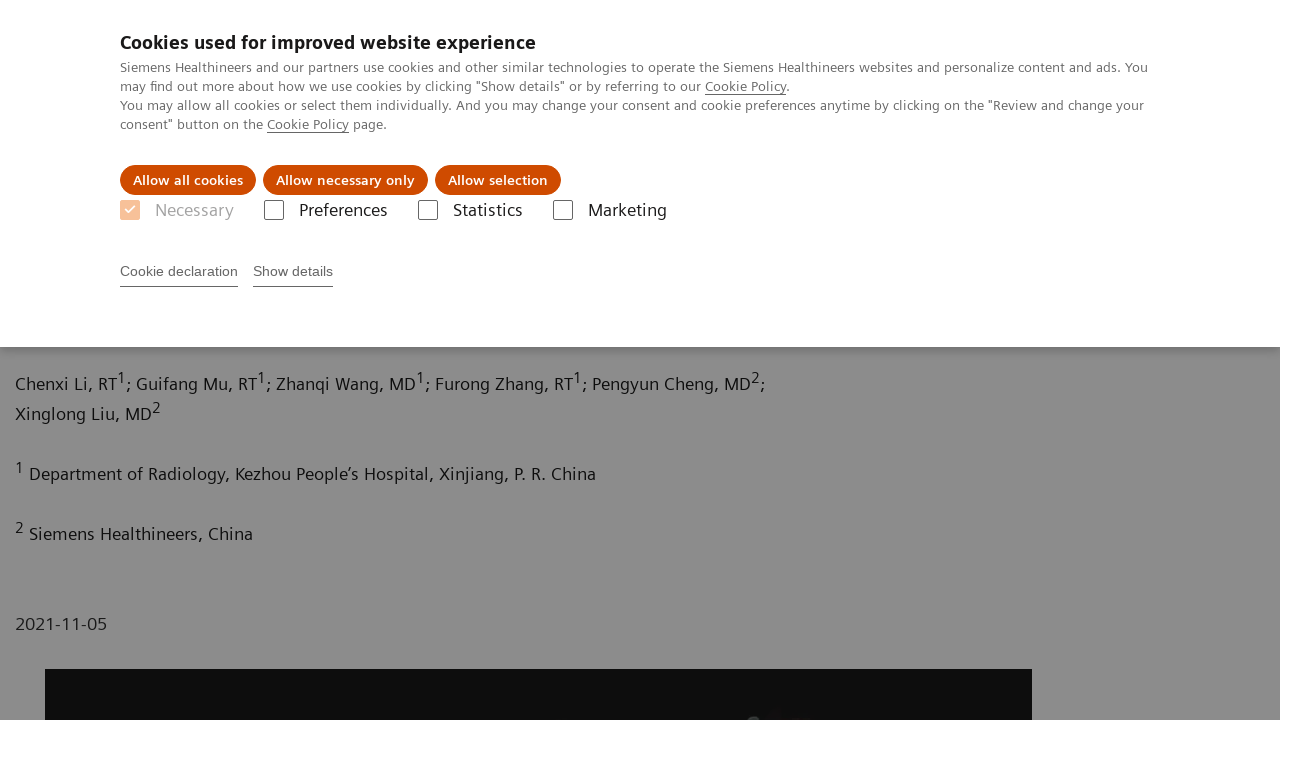

--- FILE ---
content_type: text/html; charset=utf-8
request_url: https://www.siemens-healthineers.com/latam/computed-tomography/news/radial-artery-pseudoaneurysm
body_size: 8014
content:
<!DOCTYPE html>
<html lang="en">
  <head>
    <meta charset="utf-8" />
    <meta name="viewport" content="width=device-width, initial-scale=1" />
    <meta name="generator" content="Scrivito by JustRelate Group GmbH (scrivito.com)" />
    <meta name="app-version" content="v3.131.1-1f02d4b0" />
    
          <title data-react-helmet="true">Traumatic radial artery pseudoaneurysm - Siemens Healthineers Latinoamérica</title>
          <meta data-react-helmet="true" name="prerender-status-code" content="200"/><meta data-react-helmet="true" name="description" content="A 34-year-old male patient accidentally injured his left forearm. At the site of the wound, a small bulge appeared later and grew progressively. Read more."/><meta data-react-helmet="true" property="og:url" content="https://www.siemens-healthineers.com/latam/computed-tomography/news/radial-artery-pseudoaneurysm"/><meta data-react-helmet="true" property="og:type" content="Article"/><meta data-react-helmet="true" property="og:title" content="Traumatic radial artery pseudoaneurysm"/><meta data-react-helmet="true" property="og:description" content="A 34-year-old male patient accidentally injured his left forearm while chopping wood. Two weeks later, a small bulge appeared at the site of the wound and progressively grew. He was admitted to the hospital for further treatment. A CT angiography examination was requested for preoperative evaluation."/><meta data-react-helmet="true" name="twitter:card" content="summary_large_image"/><meta data-react-helmet="true" property="coveo.type" content="Article"/><meta data-react-helmet="true" property="coveo.market" content="latam"/><meta data-react-helmet="true" property="coveo.language" content="es"/><meta data-react-helmet="true" property="coveo.image" content="https://marketing.webassets.siemens-healthineers.com/381d7517b3b7bd59/115269879037/v/689cbd11046c/siemens-healthineers-ct-news-radial-artery-pseudoaneurys-title.jpg?nowebp=1"/><meta data-react-helmet="true" name="coveo.filter" content="HIDDEN:TYPE_STORYBUSINESS_CT"/><meta data-react-helmet="true" name="coveo.facet.GROUP_PRODUCTLINE" content="PL_CT"/><meta data-react-helmet="true" name="coveo.facet.GROUP_NEWS_STORIES" content="NS_CLINRES"/><meta data-react-helmet="true" name="coveo.facet.GROUP_SYSTEM" content="SYSTEM_SOMATOM_DRIVE"/><meta data-react-helmet="true" property="DC.Type" content="Text"/><meta data-react-helmet="true" property="DC.Title" content="Traumatic radial artery pseudoaneurysm"/><meta data-react-helmet="true" name="DC.Description" content="A 34-year-old male patient accidentally injured his left forearm. At the site of the wound, a small bulge appeared later and grew progressively. Read more."/><meta data-react-helmet="true" property="DC.Language" content="en"/><meta data-react-helmet="true" property="DC.Date.Created" content="2021-11-04"/><meta data-react-helmet="true" property="DC.Modified" content="2025-05-05"/><meta data-react-helmet="true" property="DC.Rights" content="2026"/><meta data-react-helmet="true" property="DC.Identifier" content="fd78c30900d9ff45"/><meta data-react-helmet="true" name="releaseInformation" content="HOOD05162003229260"/><meta data-react-helmet="true" name="domo.ba" content="DI"/><meta data-react-helmet="true" name="domo.bl" content="CT"/>
          <link data-react-helmet="true" rel="preconnect" href="https://api.scrivito.com"/><link data-react-helmet="true" rel="preconnect" href="https://api.scrivito.com" crossorigin=""/><link data-react-helmet="true" rel="dns-prefetch" href="https://api.scrivito.com"/><link data-react-helmet="true" rel="preconnect" href="https://marketing.webassets.siemens-healthineers.com"/><link data-react-helmet="true" rel="dns-prefetch" href="https://marketing.webassets.siemens-healthineers.com"/><link data-react-helmet="true" rel="preconnect" href="https://consentcdn.cookiebot.eu"/><link data-react-helmet="true" rel="dns-prefetch" href="https://consentcdn.cookiebot.eu"/><link data-react-helmet="true" rel="preconnect" href="https://w3.siemens.com"/><link data-react-helmet="true" rel="dns-prefetch" href="https://w3.siemens.com"/><link data-react-helmet="true" rel="preconnect" href="https://static.adlytics.net"/><link data-react-helmet="true" rel="dns-prefetch" href="https://static.adlytics.net"/><link data-react-helmet="true" rel="icon" type="image/x-icon" href="/assets/favicon.fc898baf7497271798bb68e97c98ad46.ico"/><link data-react-helmet="true" rel="icon" type="image/png" href="/assets/favicon-16x16.bb88869dfd3132d0d864dd1dfdb1855a.png"/><link data-react-helmet="true" rel="icon" type="image/png" href="/assets/favicon-32x32.4c49270e2ce1e113a90c81f39aa6be23.png"/><link data-react-helmet="true" rel="icon" type="image/png" href="/assets/favicon-96x96.e194f92070e12a3960e7593aa0b13ac3.png"/><link data-react-helmet="true" rel="icon" type="image/png" href="/assets/favicon-160x160.263b25b9fc9cb6d3950ceb676f9a463f.png"/><link data-react-helmet="true" rel="icon" type="image/png" href="/assets/favicon-192x192.e3831e35ce2fcd49c5fcd9364a0e7ef3.png"/><link data-react-helmet="true" rel="icon" type="image/png" href="/assets/favicon-196x196.496a1cccfb5e52a5433561349d6ed87b.png"/><link data-react-helmet="true" rel="apple-touch-icon" type="image/png" href="/assets/apple-touch-icon.7c347aba2e96a3af753448fe0bdcf618.png"/><link data-react-helmet="true" rel="apple-touch-icon" type="image/png" href="/assets/apple-touch-icon-57x57.ac6481ccb2c25f4dc67b89937128a002.png"/><link data-react-helmet="true" rel="apple-touch-icon" type="image/png" href="/assets/apple-touch-icon-60x60.7c347aba2e96a3af753448fe0bdcf618.png"/><link data-react-helmet="true" rel="apple-touch-icon" type="image/png" href="/assets/apple-touch-icon-72x72.57e04b38e06a6b1998a3e8971d6e4b63.png"/><link data-react-helmet="true" rel="apple-touch-icon" type="image/png" href="/assets/apple-touch-icon-76x76.f12032f2ce79323a7303275be94cf6bf.png"/><link data-react-helmet="true" rel="apple-touch-icon" type="image/png" href="/assets/apple-touch-icon-114x114.f21436505f7b50e15a825d31d80274c1.png"/><link data-react-helmet="true" rel="apple-touch-icon" type="image/png" href="/assets/apple-touch-icon-152x152.3dba5ab1c4c5cae49a5a335471f8394f.png"/><link data-react-helmet="true" rel="apple-touch-icon" type="image/png" href="/assets/apple-touch-icon-120x120.629e950ef47227b18a6238d3631dbce8.png"/><link data-react-helmet="true" rel="apple-touch-icon" type="image/png" href="/assets/apple-touch-icon-128x128.ede2ad6c6e8de167b4becd6a90187536.png"/><link data-react-helmet="true" rel="apple-touch-icon" type="image/png" href="/assets/apple-touch-icon-144x144.ef107ca31e702d50bf8840a4e05e19e8.png"/><link data-react-helmet="true" rel="apple-touch-icon" type="image/png" href="/assets/apple-touch-icon-180x180.363d7c51de4c0f731709ec1dc601b74d.png"/><link data-react-helmet="true" rel="apple-touch-icon" type="image/png" href="/assets/apple-touch-icon-precomposed.ac6481ccb2c25f4dc67b89937128a002.png"/><link data-react-helmet="true" rel="msapplication-square70x70logo" type="image/png" href="/assets/win8-tile-70x70.eeb9a7d26b9c5f399c511240e8a490cf.png"/><link data-react-helmet="true" rel="msapplication-square144x144logo" type="image/png" href="/assets/win8-tile-144x144.ef107ca31e702d50bf8840a4e05e19e8.png"/><link data-react-helmet="true" rel="msapplication-square150x150logo" type="image/png" href="/assets/win8-tile-150x150.4200be52f6b731a43adabe831c4adfcb.png"/><link data-react-helmet="true" rel="msapplication-wide310x150logo" type="image/png" href="/assets/win8-tile-310x150.49a77951f382edb3bb6d95abdd8666fd.png"/><link data-react-helmet="true" rel="msapplication-square310x310logo" type="image/png" href="/assets/win8-tile-310x310.3e005901483bd0064083393988ff886b.png"/><link data-react-helmet="true" rel="canonical" href="https://www.siemens-healthineers.com/latam/computed-tomography/news/radial-artery-pseudoaneurysm"/>
          <script data-react-helmet="true" type="application/ld+json">
        {
          "@context": "http://schema.org",
          "@type" : "WebPage",
          "url" : "https://www.siemens-healthineers.com/latam/computed-tomography/news/radial-artery-pseudoaneurysm"
        }
        </script><script data-react-helmet="true" id="Cookiebot" src="https://consent.cookiebot.eu/uc.js" data-cbid="746f1272-7cf9-443c-9b81-03a7b0a181b7" type="text/javascript" nonce="" async=""></script>
        
    <link rel="stylesheet" href="/assets/index.e2ccf56971bcab4d3ff5.css" />
  </head>
  <body >
    <div id="application" data-scrivito-prerendering-obj-id="fd78c30900d9ff45"><div class="content-wrapper"><header data-ste-chapter="header"><div class="application-bar"><div class="application-bar__container display-flex align-items-center justify-content-end"><div class="hidden-md-down"><div data-testid="top-link" class="application-bar__top-links row"><div class="col-12"><div class="meta-menu"><a class="application-bar__top-link meta-menu__link meta-menu__item" href="/latam/careers">Empleo</a><a class="application-bar__top-link meta-menu__link meta-menu__item" target="_blank" href="https://www.siemens-healthineers.com/investor-relations">Relaciones con Inversores</a><a class="application-bar__top-link meta-menu__link meta-menu__item" href="/latam/press-room/press-releases">Comunicados de Prensa</a></div></div></div></div></div><div class="application-bar__container"><div class="application-bar__logo" data-ste-component="logo"><a aria-label="" href="/latam"><div class="logo"></div></a></div><div class="application-bar__app-identifier"></div><div class="application-bar__additional-functions"><form data-ste-component="search"><div class="textfield textfield--with-postfix search-field search-field--outlined margin-bottom-0 mobile-expandable"><input name="search" type="search" arial-label="search" class="textfield__input search-field__input" spellcheck="false" autoComplete="off" placeholder="Search" value=""/><button class="textfield__postfix search-field__button search-field__button-submit" tabindex="-1" aria-label="search"><i class="icon-search"></i></button></div></form></div><div data-testid="meta-menu" class="application-bar__meta-menu"><div class="meta-menu"><ul class="bare-list meta-menu__list"><li data-testid="country-header-link" class="meta-menu__item country-selection__header-link"><button class="meta-menu__link"><i class="icon-globe"></i><span class="meta-menu__title country-selection__header-link-title">LATAM</span></button></li><li class="meta-menu__item" data-ste-component="contact"><a class="meta-menu__link" href="/latam/how-can-we-help-you"><i class="icon-email"></i><span class="meta-menu__title">Contact</span></a></li></ul></div></div></div></div><div class="navigation-bar navigation-bar--dark desktop" data-ste-component="navigation"><div class="navigation-bar__container"><div class="navigation-bar__panel"><div class="navigation-bar__wrapper"><button class="navigation-bar__toggle-button"><i class="icon-burger"></i></button><div class="navigation-bar__app-identifier"></div></div></div><div class="navigation-bar__menu navigation-bar__menu--lvl1"><ul class="bare-list navigation-bar__list navigation-bar__list--lvl1"><li class="navigation-bar__item navigation-bar__item--lvl1"><a class="navigation-bar__link navigation-bar__link--lvl1" data-ste-component-state="Productos y servicios" href="/latam/products-services"><span class="navigation-bar__label">Productos y servicios</span><button class="navigation-bar__indicator navigation-bar__indicator--lvl1"><i class="icon-arrow-right"></i></button></a><div class="navigation-bar__menu navigation-bar__menu--lvl2"><button class="button button--link navigation-bar__back-button"><i class="icon-arrow-left"></i></button><a class="h5 navigation-bar__header" data-ste-component-state="Productos y servicios" href="/latam/products-services">Productos y servicios</a></div></li><li class="navigation-bar__item navigation-bar__item--lvl1"><a class="navigation-bar__link navigation-bar__link--lvl1" data-ste-component-state="Especialidades Clínicas" href="/latam/clinical-specialities"><span class="navigation-bar__label">Especialidades Clínicas</span><button class="navigation-bar__indicator navigation-bar__indicator--lvl1"><i class="icon-arrow-right"></i></button></a><div class="navigation-bar__menu navigation-bar__menu--lvl2"><button class="button button--link navigation-bar__back-button"><i class="icon-arrow-left"></i></button><a class="h5 navigation-bar__header" data-ste-component-state="Especialidades Clínicas" href="/latam/clinical-specialities">Especialidades Clínicas</a></div></li><li class="navigation-bar__item navigation-bar__item--lvl1"><a class="navigation-bar__link navigation-bar__link--lvl1" data-ste-component-state="Servicios post venta" href="/latam/services/customer-services"><span class="navigation-bar__label">Servicios post venta</span><button class="navigation-bar__indicator navigation-bar__indicator--lvl1"><i class="icon-arrow-right"></i></button></a><div class="navigation-bar__menu navigation-bar__menu--lvl2"><button class="button button--link navigation-bar__back-button"><i class="icon-arrow-left"></i></button><a class="h5 navigation-bar__header" data-ste-component-state="Servicios post venta" href="/latam/services/customer-services">Servicios post venta</a></div></li><li class="navigation-bar__item navigation-bar__item--lvl1"><a class="navigation-bar__link navigation-bar__link--lvl1" data-ste-component-state="Educación" href="/latam/education"><span class="navigation-bar__label">Educación</span><button class="navigation-bar__indicator navigation-bar__indicator--lvl1"><i class="icon-arrow-right"></i></button></a><div class="navigation-bar__menu navigation-bar__menu--lvl2"><button class="button button--link navigation-bar__back-button"><i class="icon-arrow-left"></i></button><a class="h5 navigation-bar__header" data-ste-component-state="Educación" href="/latam/education">Educación</a></div></li><li class="navigation-bar__item navigation-bar__item--lvl1"><a class="navigation-bar__link navigation-bar__link--lvl1" data-ste-component-state="Acerca de Nosotros" href="/latam/about"><span class="navigation-bar__label">Acerca de Nosotros</span><button class="navigation-bar__indicator navigation-bar__indicator--lvl1"><i class="icon-arrow-right"></i></button></a><div class="navigation-bar__menu navigation-bar__menu--lvl2"><button class="button button--link navigation-bar__back-button"><i class="icon-arrow-left"></i></button><a class="h5 navigation-bar__header" data-ste-component-state="Acerca de Nosotros" href="/latam/about">Acerca de Nosotros</a></div></li><li class="navigation-bar__item navigation-bar__item--lvl1"><a class="navigation-bar__link navigation-bar__link--lvl1" data-ste-component-state="Executive Insights" href="/latam/insights"><span class="navigation-bar__label">Executive Insights</span><button class="navigation-bar__indicator navigation-bar__indicator--lvl1"><i class="icon-arrow-right"></i></button></a><div class="navigation-bar__menu navigation-bar__menu--lvl2"><button class="button button--link navigation-bar__back-button"><i class="icon-arrow-left"></i></button><a class="h5 navigation-bar__header" data-ste-component-state="Executive Insights" href="/latam/insights">Executive Insights</a></div></li></ul></div></div></div></header><main itemscope="" itemType="https://schema.org/Article"><meta itemProp="datePublished" content="Fri, 05 Nov 2021 07:21:25 GMT"/><meta itemProp="dateModified" content="Mon, 05 May 2025 17:56:10 GMT"/><meta itemProp="headline" content="Traumatic radial artery pseudoaneurysm"/><meta itemProp="image" content="https://marketing.webassets.siemens-healthineers.com/381d7517b3b7bd59/115269879037/v/689cbd11046c/siemens-healthineers-ct-news-radial-artery-pseudoaneurys-title.jpg?nowebp=1"/><meta itemProp="mainEntityOfPage" content="latam/computed-tomography/news/radial-artery-pseudoaneurysm"/><section class="padding-top-1 padding-bottom-1 bg-color-white" data-ste-chapter="breadcrumbs"><div class="container"><div class="row"><div class="col-12"><ol class="bare-list breadcrumbs margin-bottom-0" vocab="https://schema.org/" typeof="BreadcrumbList"><li class="breadcrumbs__item" property="itemListElement" typeof="ListItem"><a property="item" typeof="WebPage" href="/latam"><span property="name">Siemens Healthineers Latinoamérica</span></a><meta property="position" content="1"/></li><li class="breadcrumbs__item" property="itemListElement" typeof="ListItem"><a property="item" typeof="WebPage" href="/latam/medical-imaging"><span property="name">Imagenología Médica</span></a><meta property="position" content="2"/></li><li class="breadcrumbs__item" property="itemListElement" typeof="ListItem"><a property="item" typeof="WebPage" href="/latam/computed-tomography"><span property="name">Tomografía Computarizada</span></a><meta property="position" content="3"/></li><li class="breadcrumbs__item" property="itemListElement" typeof="ListItem"><a property="item" typeof="WebPage" href="/latam/computed-tomography/news"><span property="name">Computed Tomography News & Stories</span></a><meta property="position" content="4"/></li><li class="breadcrumbs__item" property="itemListElement" typeof="ListItem"><span property="name">Traumatic radial artery pseudoaneurysm</span><meta property="position" content="5"/></li></ol></div></div></div></section><div><section data-testid="hero-block" class="hero-block overflow-hidden hero-block--white" id="hero-block" data-ste-component="hero-block"><div class="width-100"><div class="container"><div class="row justify-content-center"><div class="col-12"><div class="row"><div class="hero-block__panel order-lg-1 col-md-10 col-lg-8"><div class="hero-block__content"><div class="row headlines"><div class="col"><div class="hero-block__headings"><h1><span class="hero-block__title display-block"><p>Traumatic radial artery pseudoaneurysm</p></span></h1></div></div></div></div></div></div></div></div></div></div><div class="width-100 hero-block__description-container"><div class="container padding-bottom-1"><div class="row justify-content-center"><div class="col-12"><div class="hero-block__text wysiwyg padding-top-0 margin-top-0"><div class="row"><div class="col-12 col-lg-8"><div><p>Chenxi Li, RT<sup>1</sup>; Guifang Mu, RT<sup>1</sup>; Zhanqi Wang, MD<sup>1</sup>; Furong Zhang, RT<sup>1</sup>; Pengyun Cheng, MD<sup>2</sup>; Xinglong Liu, MD<sup>2</sup></p><p><sup>1</sup> Department of Radiology, Kezhou People’s Hospital, Xinjiang, P. R. China</p><p><sup>2</sup> Siemens Healthineers, China</p></div></div></div></div></div></div></div></div></section></div><div><div><div class="container"><div class="row"><div class="col-12"><div class="publication-info display-flex"><span itemProp="location" itemscope="" itemType="http://schema.org/Place"></span><span itemProp="startDate" class="publication-info__item publication-info__item--date">2021-11-05</span></div></div></div></div></div></div><div id="main-content"><div id="multimedia-gallery-b559260a" data-testid="multimedia-gallery" data-ste-component="multimedia-slider-multimedia-gallery-b559260a" class="content-module multimedia-gallery"><div class="container"><div class="row"><div class="col-12"><div id="scroll-anchor-multimedia-gallery-b559260a"></div><div class="carousel" data-testid="component:carousel"><div class="carousel__container"><div class="carousel__body"><div class="carousel__slider"><div class="slick-slider slick-initialized"><div class="slick-list"><div class="slick-track" style="width:100%;left:0%"><div data-index="0" class="slick-slide slick-active slick-current" tabindex="-1" aria-hidden="false" style="outline:none;width:100%"><div><div data-testid="multimedia-gallery-item" class="multimedia-gallery-item"><div class="row"><div class="col-12 col-md-10"><div><div><img src="https://marketing.webassets.siemens-healthineers.com/381d7517b3b7bd59/115269879037/v/437af591ac80/siemens-healthineers-ct-news-radial-artery-pseudoaneurys-title.jpg" srcSet="https://marketing.webassets.siemens-healthineers.com/381d7517b3b7bd59/115269879037/v/127af5fdaf25/siemens-healthineers-ct-news-radial-artery-pseudoaneurys-title.jpg 512w,https://marketing.webassets.siemens-healthineers.com/381d7517b3b7bd59/115269879037/v/a4d20fd5e815/siemens-healthineers-ct-news-radial-artery-pseudoaneurys-title.jpg 1024w,https://marketing.webassets.siemens-healthineers.com/381d7517b3b7bd59/115269879037/v/437af591ac80/siemens-healthineers-ct-news-radial-artery-pseudoaneurys-title.jpg 1448w,https://marketing.webassets.siemens-healthineers.com/381d7517b3b7bd59/115269879037/v/689cbd11046c/siemens-healthineers-ct-news-radial-artery-pseudoaneurys-title.jpg 2048w," alt="cVRT images with different presets show a pseudoaneurysm, with a narrow and short pedicle, at the distal third of the radial artery." loading="lazy"/></div></div></div></div></div></div></div></div></div></div></div></div></div></div></div></div></div></div><div><div data-testid="content-module" id="text-media-c764fe99" data-ste-component="text-media-c764fe99" class="content-module content-module--text-and-media  padding-top-1"><div class="container"><div class="row justify-content-center"><div class="col-12"><div class="row"><div class="col-12 col-md-10 col-lg-8"><div class="content-module__additional-content"><div><div class="link-list" data-ste-component="linklist" data-ste-component-state=""><ul class="link list--link" data-ste-component="links"><li class="list__item" data-ste-component-state="Download your PDF here."><a class="list__link" href="https://marketing.webassets.siemens-healthineers.com/6ec8691b05b7fe9e/85393e04ada0/11262_CT_SOMATOM_Drive_Radial_Artery_Case_Report.pdf" target="_blank" rel="nofollow"><span data-testid="link-title">Download your PDF here. (pdf) 0.16 MB</span></a></li></ul></div></div></div></div></div></div></div></div></div></div><div><div data-testid="content-module" id="text-media-9df007ed" data-ste-component="text-media-9df007ed" class="content-module content-module--text-and-media  padding-top-1"><div class="container"><div class="row justify-content-center"><div class="col-12"><div class="row"><div class="col-12 col-md-10 col-lg-8"><h3 class="content-module__title content-tag"><span><p>History</p></span></h3><div class="content-module__text wysiwyg"><div><p>A 34-year-old male patient accidentally injured his left forearm while chopping wood. Two weeks later, a small bulge appeared at the site of the wound and progressively grew. The patient was asymptomatic and otherwise healthy. He had an unremarkable medical history. An ultrasound examination revealed a suspicious radial artery pseudoaneurysm with thromboses. He was admitted to the hospital for further treatment. A CT angiography (CTA) examination was requested for
preoperative evaluation.</p></div></div></div></div></div></div></div></div></div><div><div data-testid="content-module" id="text-media-b7aa1db4" data-ste-component="text-media-b7aa1db4" class="content-module content-module--text-and-media  padding-top-1"><div class="container"><div class="row justify-content-center"><div class="col-12"><div class="row"><div class="col-12 col-md-10 col-lg-8"><h3 class="content-module__title content-tag"><span><p>Diagnosis</p></span></h3><div class="content-module__text wysiwyg"><div><p>CTA images showed a pseudoaneurysm, with a narrow and short pedicle, at the distal third of the radial artery, measuring 3.1 x 2.4 x 2.3 cm in size. Peripheral hypodense areas within the aneurysm were seen, suggesting thromboses. Subsequently, the patient underwent surgical resection of the pseudoaneurysm with primary end-to-end repair of the radial artery. The pathology
result confirmed the CT findings. The patient recovered uneventfully.</p></div></div></div></div></div></div></div></div></div><div><div data-testid="content-module" id="text-media-49961483" data-ste-component="text-media-49961483" class="content-module content-module--text-and-media  padding-top-1"><div class="container"><div class="row justify-content-center"><div class="col-12"><div class="row"><div class="col-12 col-md-4"><div class="content-module__media"><div class="position-relative"><div><div><figure><div class="aspect-ratio-16x9 aspect-ratio--cover"><img src="https://marketing.webassets.siemens-healthineers.com/e4e52145de52cd9f/e356edfd5bd4/v/3a0e2729d7dc/siemens-healthineers-ct-news-radial-artery-pseudoaneurys-fig1.jpg" srcSet="https://marketing.webassets.siemens-healthineers.com/e4e52145de52cd9f/e356edfd5bd4/v/877e27ad046c/siemens-healthineers-ct-news-radial-artery-pseudoaneurys-fig1.jpg 512w,https://marketing.webassets.siemens-healthineers.com/e4e52145de52cd9f/e356edfd5bd4/v/91ed1b0fa37d/siemens-healthineers-ct-news-radial-artery-pseudoaneurys-fig1.jpg 1024w,https://marketing.webassets.siemens-healthineers.com/e4e52145de52cd9f/e356edfd5bd4/v/3a0e2729d7dc/siemens-healthineers-ct-news-radial-artery-pseudoaneurys-fig1.jpg 1448w,https://marketing.webassets.siemens-healthineers.com/e4e52145de52cd9f/e356edfd5bd4/v/77254ef5523d/siemens-healthineers-ct-news-radial-artery-pseudoaneurys-fig1.jpg 2048w," alt="cVRT images with different presets and an oblique MPR image show a pseudoaneurysm, with a narrow and short pedicle, at the distal third of the radial artery. Peripheral hypodense areas are seen, suggesting thromboses." loading="lazy"/></div><figcaption><span><p>Courtesy of Department of Radiology, Kezhou People’s Hospital, Xinjiang, P. R. China</p></span></figcaption></figure></div></div><button class="button button--control content-module__media-zoom icon-scale-up">Zoom</button></div></div></div><div class="col-12 col-md-8 col-lg-4 col-lg-6 order-2"><div class="content-module__text wysiwyg"><div><p><i>Fig. 1: cVRT images
(Figs. 1a-1c) with different presets and an oblique MPR image (Fig. 1d) show a
pseudoaneurysm (arrows), with a narrow and short pedicle, at the distal third
of the radial artery. Peripheral hypodense areas (arrowheads) are seen,
suggesting thromboses.</i></p></div></div></div></div></div></div></div></div></div><div><div data-testid="content-module" id="text-media-6b704ea3" data-ste-component="text-media-6b704ea3" class="content-module content-module--text-and-media  padding-top-1"><div class="container"><div class="row justify-content-center"><div class="col-12"><div class="row"><div class="col-12 col-md-10 col-lg-8"><h3 class="content-module__title content-tag"><span><p>Comments</p></span></h3><div class="content-module__text wysiwyg"><div><p>Radial artery pseudoaneurysms are rare and the radial artery is the least common location for peripheral artery pseudoaneurysms. These usually occur after a penetrating trauma or an iatrogenic injury. Prompt diagnosis and treatment are required to prevent the potential risk of external bleeding due to the rupture of the fragile outer wall. Treatment planning should take into consideration the location as well as the size of the pseudoaneurysm and the collateral arterial flow. This diagnostic information can be optimally provided by CT imaging. In this case, a lower kV setting of 80 kV is applied to improve the contrast-to-noise ratio, reducing the radiation exposure and the amount of contrast agent needed. Standard dose reduction techniques, such as CARE Dose4D (automatic controlled tube current modulation) and ADMIRE (Advanced Modeled Iterative Reconstruction) are applied as well. An advanced cinematic volume rendering technique (cVRT) is used to enable a lifelike image demonstration with a better 3D perspective as well as improved depth and shape perceptions, facilitating the communication with the patient and the surgeon.</p></div></div></div></div></div></div></div></div></div><div id="table-895e1c7c" data-ste-component="table-895e1c7c" class="content-module "><div class="container"><div class="row"><div class="col-12"><h3 class="content-module__title content-tag">Examination Protocol</h3><div class="wysiwyg content-module__text"><div></div></div><div class="wysiwyg overflow-x-auto "><table class="table table-features"><thead><tr><td><div><div class="text-widget" tag="div"><p>Scanner</p></div></div></td><td><div><div class="text-widget" tag="div"><p><a href="/latam/computed-tomography/somatom/somatom-drive">SOMATOM Drive</a></p></div></div></td></tr></thead><tbody><tr><td><div><div class="text-widget" tag="div"><p><b>Scan area</b></p></div></div></td><td><div><div class="text-widget" tag="div"><p>Left forearm</p></div></div></td></tr><tr><td><div><div class="text-widget" tag="div"><p><b>Scan mode</b></p></div></div></td><td><div><div class="text-widget" tag="div"><p>Spiral mode</p></div></div></td></tr><tr><td><div><div class="text-widget" tag="div"><p><b>Scan length</b></p></div></div></td><td><div><div class="text-widget" tag="div"><p>471.1 mm</p></div></div></td></tr><tr><td><div><div class="text-widget" tag="div"><p><b>Scan direction</b></p></div></div></td><td><div><div class="text-widget" tag="div"><p>Caudo-cranial</p></div></div></td></tr><tr><td><div><div class="text-widget" tag="div"><p><b>Scan time</b></p></div></div></td><td><div><div class="text-widget" tag="div"><p>10 s</p></div></div></td></tr><tr><td><div><div class="text-widget" tag="div"><p><b>Tube voltage</b></p></div></div></td><td><div><div class="text-widget" tag="div"><p>80 kV</p></div></div></td></tr><tr><td><div><div class="text-widget" tag="div"><p><b>Effective mAs</b></p></div></div></td><td><div><div class="text-widget" tag="div"><p>93 mAs</p></div></div></td></tr><tr><td><div><div class="text-widget" tag="div"><p><b>Dose modulation</b></p></div></div></td><td><div><div class="text-widget" tag="div"><p>CARE Dose4D</p></div></div></td></tr><tr><td><div><div class="text-widget" tag="div"><p><b>CTDI<sub>vol</sub></b></p></div></div></td><td><div><div class="text-widget" tag="div"><p>1.6 mGy</p></div></div></td></tr><tr><td><div><div class="text-widget" tag="div"><p><b>DLP</b></p></div></div></td><td><div><div class="text-widget" tag="div"><p>143.1 mGy*cm</p></div></div></td></tr><tr><td><div><div class="text-widget" tag="div"><p><b>Rotation time</b></p></div></div></td><td><div><div class="text-widget" tag="div"><p>0.5 s</p></div></div></td></tr><tr><td><div><div class="text-widget" tag="div"><p><b>Pitch</b></p></div></div></td><td><div><div class="text-widget" tag="div"><p>0.6</p></div></div></td></tr><tr><td><div><div class="text-widget" tag="div"><p><b>Slice collimation</b></p></div></div></td><td><div><div class="text-widget" tag="div"><p>128 x 0.6 mm</p></div></div></td></tr><tr><td><div><div class="text-widget" tag="div"><p><b>Slice width</b></p></div></div></td><td><div><div class="text-widget" tag="div"><p>1.0 mm</p></div></div></td></tr><tr><td><div><div class="text-widget" tag="div"><p><b>Reconstruction increment</b></p></div></div></td><td><div><div class="text-widget" tag="div"><p>0.7 mm</p></div></div></td></tr><tr><td><div><div class="text-widget" tag="div"><p><b>Reconstruction kernel</b></p></div></div></td><td><div><div class="text-widget" tag="div"><p>I26f, ADMIRE 3</p></div></div></td></tr><tr><td><div><div class="text-widget" tag="div"><p><b>Contrast</b></p></div></div></td><td><div><div class="text-widget" tag="div"><p>370 mg/mL</p></div></div></td></tr><tr><td><div><div class="text-widget" tag="div"><p><b>Volume</b></p></div></div></td><td><div><div class="text-widget" tag="div"><p>50 mL + 30 mL saline</p></div></div></td></tr><tr><td><div><div class="text-widget" tag="div"><p><b>Flow rate</b></p></div></div></td><td><div><div class="text-widget" tag="div"><p>4 mL/s</p></div></div></td></tr><tr><td><div><div class="text-widget" tag="div"><p><b>Start delay</b></p></div></div></td><td><div><div class="text-widget" tag="div"><p>Bolus tracking with 100 HU at the aortic arch + 5 s</p></div></div></td></tr></tbody></table></div></div></div></div></div></div><div id="aside-area"><div><aside id="ADD_INFO" class="additional-information bg-color-gray-tint-5" data-ste-component="additional_information"><div class="container"><div class="row justify-content-center"><div class="col-12 padding-bottom-1"><div><h2>More Information</h2></div><div class="row"><aside class="col-12 col-lg-3"><div class="h-100"><div class="link-list" data-ste-component="linklist" data-ste-component-state=""><ul class="link list--link" data-ste-component="links"><li class="list__item" data-ste-component-state="Download your PDF here."><a class="list__link" href="https://marketing.webassets.siemens-healthineers.com/6ec8691b05b7fe9e/85393e04ada0/11262_CT_SOMATOM_Drive_Radial_Artery_Case_Report.pdf" target="_blank" rel="nofollow"><span data-testid="link-title">Download your PDF here. (pdf) 0.16 MB</span></a></li></ul></div></div></aside><aside class="col-12 col-lg-3"></aside><aside class="col-12 col-md-6"></aside></div></div></div></div></aside></div></div><div class="container feedback" data-ste-component="feedback"><div class="row"><div class="col-12"><h5><span>¿Fue útil esta información?</span></h5><div class="feedback__button-wrapper"><button class="button feedback__button">Yes</button><button class="button feedback__button">No</button></div></div></div><div data-testid="modal-dialog" class="modal-dialog" tabindex="-1" id="modal-feedback" role="dialog" aria-modal="true" aria-labelledby="modal-feedback_title" aria-describedby="modal-feedback_desc" aria-hidden="true" data-linked="#modal-feedback" data-ste-component="modal-dialog-modal-feedback"><div class="modal-dialog__container" role="document"><div class="modal-dialog__header"><i aria-hidden="true" class="icon modal-dialog__indicator"></i><h5 class="margin-top-0"><div>Gracias por su respuesta.</div></h5></div><div class="modal-dialog__body"><div>¿Desea proporcionar una retroalimentación detallada?</div><div class="textfield width-100"><div class="textfield__box"><input id="feedback-input" type="text" placeholder="" class="textfield__input" maxLength="125" value=""/><label class="textfield__label" for="feedback-input"></label></div><small class="textfield__hint display-flex"><span class="col-10 padding-0"></span><span class="col-2 padding-0 text-align-right">125<!-- --> / <!-- -->125</span></small></div></div><div class="modal-dialog__footer"><button type="button" class="button button" data-dismiss="modal-dialog">Cancelar</button><button type="button" class="button button--primary" data-dismiss="modal-dialog">Enviar</button></div></div></div></div><section class="margin-top-1 margin-bottom-1" data-type="DISCLAIMER" data-ste-chapter="disclaimer" id="disclaimer-area"><div><div><div class="container"><div class="row"><div class="col-12 col-lg-8"><div id="disclaimer-c429b3cb" class="disclaimer"><div class="disclaimer__text content-tag"><p>The outcomes by Siemens Healthineers’ customers described herein are based on results that were achieved in the customer’s unique setting. Because there is no “typical” hospital and many variables exist (e.g., hospital size, case mix, level of IT and/or automation adoption) there can be no guarantee that other customers will achieve the same results.</p></div></div></div></div></div></div></div></section></main></div><section data-ste-component="site-content-section" class="site-content-section"><div></div></section><footer class="footer bg-color-gray-shade-4 padding-top-2" role="contentinfo" data-ste-chapter="footer"><div class="container"><div><div class="row" data-ste-component="sitemap"><div class="col-12 col-md-6 col-lg-4 col-xl-3"><div><div><div class="sitemap"><a class="h5 link-list__title margin-top-0" href="/latam/products-services">Productos y Servicios</a><div class="link-list" data-ste-component="linklist" data-ste-component-state="Productos y Servicios"><ul class="link list--link" data-ste-component="links"><li class="list__item" data-ste-component-state="Imagenología Médica"><a class="list__link" href="/latam/medical-imaging"><span data-testid="link-title">Imagenología Médica</span></a></li><li class="list__item" data-ste-component-state="Diagnóstico de Laboratorio"><a class="list__link" href="/latam/laboratory-diagnostics"><span data-testid="link-title">Diagnóstico de Laboratorio</span></a></li><li class="list__item" data-ste-component-state="Point-of-Care (POC)"><a class="list__link" href="/latam/point-of-care-testing"><span data-testid="link-title">Point-of-Care (POC)</span></a></li><li class="list__item" data-ste-component-state="Varian - Cuidado del cáncer"><a class="list__link" href="https://www.varian.com/es-xl"><span data-testid="link-title">Varian - Cuidado del cáncer</span></a></li><li class="list__item" data-ste-component-state="Digitalización"><a class="list__link" href="/latam/digital-health-solutions"><span data-testid="link-title">Digitalización</span></a></li><li class="list__item"><a class="list__link" href="/latam/products-services/value-partnerships-and-consulting"><span data-testid="link-title">Alianzas de valor y consultoría</span></a></li><li class="list__item" data-ste-component-state="Soluciones sostenibles"><a class="list__link" href="/latam/sustainability-in-healthcare/sustainability-in-healthcare-examples"><span data-testid="link-title">Soluciones sostenibles</span></a></li></ul></div></div></div></div></div><div class="col-12 col-md-6 col-lg-4 col-xl-3"><div><div><div class="sitemap"><a class="h5 link-list__title margin-top-0" href="/latam/support-documentation">Especialidades Clínicas</a><div class="link-list" data-ste-component="linklist" data-ste-component-state="Especialidades Clínicas"><ul class="link list--link" data-ste-component="links"><li class="list__item" data-ste-component-state="Tópicos de Enfoque Clínico"><a class="list__link" href="/latam/clinical-specialities/clinical-focus-topics"><span data-testid="link-title">Tópicos de Enfoque Clínico</span></a></li><li class="list__item" data-ste-component-state="Teranósticos"><a class="list__link" href="/latam/clinical-specialities/theranostics"><span data-testid="link-title">Teranósticos</span></a></li><li class="list__item" data-ste-component-state="Cardiología"><a class="list__link" href="/latam/clinical-specialities/cardiology-solutions"><span data-testid="link-title">Cardiología</span></a></li><li class="list__item" data-ste-component-state="Oncología"><a class="list__link" href="/latam/clinical-specialities/oncology"><span data-testid="link-title">Oncología</span></a></li><li class="list__item" data-ste-component-state="Neurología"><a class="list__link" href="/latam/clinical-specialities/neurology"><span data-testid="link-title">Neurología</span></a></li><li class="list__item" data-ste-component-state="Cirugía"><a class="list__link" href="/latam/clinical-specialities/surgery"><span data-testid="link-title">Cirugía</span></a></li><li class="list__item"><a class="list__link" href="/latam/angio/interventional-radiology-portal" target="_blank"><span data-testid="link-title">Radiología intervencionista</span></a></li><li class="list__item"><a class="list__link" href="/latam/clinical-specialities/hepatology"><span data-testid="link-title">Hepatología</span></a></li><li class="list__item" data-ste-component-state="Ensayos por enfermedades y condiciones"><a class="list__link" href="/latam/laboratory-diagnostics/assays-by-diseases-conditions"><span data-testid="link-title">Ensayos por enfermedades y condiciones</span></a></li><li class="list__item"><a class="list__link" href="/latam/clinical-specialities/critical-care"><span data-testid="link-title">Cuidados Críticos y COVID-19</span></a></li></ul></div></div></div></div></div><div class="col-12 col-md-6 col-lg-4 col-xl-3"><div><div><div class="sitemap"><a class="h5 link-list__title margin-top-0" href="/latam/insights">Insights</a><div class="link-list" data-ste-component="linklist" data-ste-component-state="Insights"><ul class="link list--link" data-ste-component="links"><li class="list__item" data-ste-component-state="Innovando en atención personalizada"><a class="list__link" href="/latam/insights/innovating-personalized-care"><span data-testid="link-title">Innovando en atención personalizada</span></a></li><li class="list__item" data-ste-component-state="Alcanzando la excelencia operacional"><a class="list__link" href="/latam/insights/achieving-operational-excellence"><span data-testid="link-title">Alcanzando la excelencia operacional</span></a></li><li class="list__item" data-ste-component-state="Transformando el sistema de atención"><a class="list__link" href="/latam/insights/transforming-the-system-of-care"><span data-testid="link-title">Transformando el sistema de atención</span></a></li><li class="list__item"><a class="list__link" href="/latam/insights/news"><span data-testid="link-title">Insights Center</span></a></li></ul></div></div></div></div></div><div class="col-12 col-md-6 col-lg-4 col-xl-3"><div><div><div class="sitemap"><a class="h5 link-list__title margin-top-0" href="/latam/about">Acerca de Nosotros</a><div class="link-list" data-ste-component="linklist" data-ste-component-state="Acerca de Nosotros"><ul class="link list--link" data-ste-component="links"><li class="list__item" data-ste-component-state="Acerca de Siemens Healthineers"><a class="list__link" href="/latam/about"><span data-testid="link-title">Acerca de Siemens Healthineers</span></a></li><li class="list__item" data-ste-component-state="Conferencias y Eventos"><a class="list__link" href="/latam/news-and-events/conferences-events-new"><span data-testid="link-title">Conferencias y Eventos</span></a></li><li class="list__item" data-ste-component-state="Noticias e Historias"><a class="list__link" href="/latam/news"><span data-testid="link-title">Noticias e Historias</span></a></li><li class="list__item" data-ste-component-state="Compliance"><a class="list__link" href="/latam/about/compliance"><span data-testid="link-title">Compliance</span></a></li><li class="list__item" data-ste-component-state="Empleo"><a class="list__link" href="/latam/careers"><span data-testid="link-title">Empleo</span></a></li><li class="list__item" data-ste-component-state="Comunicados de Prensa"><a class="list__link" href="/latam/press-room/press-releases"><span data-testid="link-title">Comunicados de Prensa</span></a></li><li class="list__item" data-ste-component-state="Business Partners"><a class="list__link" href="/latam/business-opportunities/distributors" target="_blank"><span data-testid="link-title">Business Partners</span></a></li><li class="list__item"><a class="list__link" href="/latam/sustainability-in-healthcare"><span data-testid="link-title">Sostenibilidad en salud</span></a></li><li class="list__item"><a class="list__link" href="/latam/about/customer-experience-center"><span data-testid="link-title">Siemens Healthineers Experience Center</span></a></li><li class="list__item" data-ste-component-state="Política de Calidad"><a class="list__link" href="https://marketing.webassets.siemens-healthineers.com/95d517afe8eba28f/04bbf1f91354/2017-01-30---Pol-tica-de-Calidad-y-EHS-1-.pdf" target="_blank" rel="nofollow"><span data-testid="link-title">Política de Calidad (pdf) 0.48 MB</span></a></li><li class="list__item" data-ste-component-state="Política de EHS (salud, seguridad y medio ambiente)"><a class="list__link" href="https://marketing.webassets.siemens-healthineers.com/d40c3d3babc06618/a947514dad86/EHS_Policy_Poster_spa.pdf" target="_blank" rel="nofollow"><span data-testid="link-title">Política de EHS (salud, seguridad y medio ambiente) (pdf) 0.18 MB</span></a></li></ul></div></div></div></div></div></div><div class="row" data-ste-component="sitemap"><div class="col-12 col-md-6"></div><div class="col-12 col-md-6"><div><div><div data-ste-component="subscribe" class="subscribe"><h5 class="subscribe__title margin-top-0">Nuestro Boletín</h5><a class="button" href="/latam/newsletter">Suscríbete</a></div></div></div></div></div><div class="row" data-ste-component="sitemap"><div class="col-12 col-md-6"><div><div><div data-ste-component="social-channels"><ul class="social-list"><li class="social-list__item"><a class="button button--control" target="_blank" href="https://www.linkedin.com/company/siemens-healthineers" rel="noopener noreferrer"><i class="icon-linkedin"></i><span class="visually-hidden">linkedin</span></a></li><li class="social-list__item"><a class="button button--control" href="https://www.facebook.com/SiemensHealthineers" target="_blank" rel="noopener noreferrer"><i class="icon-facebook"></i><span class="visually-hidden">facebook</span></a></li><li class="social-list__item"><a class="button button--control" href="https://www.youtube.com/siemenshealthineers" target="_blank" rel="noopener noreferrer"><i class="icon-youtube"></i><span class="visually-hidden">youtube</span></a></li><li class="social-list__item"><a class="button button--control" href="https://www.instagram.com/siemens.healthineers/" target="_blank" rel="noopener noreferrer"><i class="icon-instagram"></i><span class="visually-hidden">instagram</span></a></li></ul></div></div></div></div><div class="col-12 col-md-6"></div></div></div><div class="row"><div class="col-12"><hr/></div></div><div class="row"><div class="col-12 display-flex"><ul class="legal-links"><li class="legal-links__item"><span class="legal-links__item">Siemens Healthineers AG ©2026</span><span class="legal-links__item"><a class="legal-links__link" href="/latam/corporate-info">Información Corporativa</a></span><span class="legal-links__item"><a class="legal-links__link" href="/latam/siemens-website-privacy-policy">Privacidad de Datos Sitio Web</a></span><span class="legal-links__item"><a class="legal-links__link" href="/latam/marketing-privacy-notice">Privacidad de Datos de Marketing</a></span><span class="legal-links__item"><a class="legal-links__link" href="/latam/cookie">Política de cookies</a></span><span class="legal-links__item"><a class="legal-links__link" href="/latam/terms-of-use">Términos de Uso</a></span><span class="legal-links__item"><a class="legal-links__link" href="https://static.siemens-healthineers.com/cms/LicenseInfo.html">3rd Party Licenses</a></span></li></ul></div></div></div></footer><button aria-label="go to top" data-ste-inpage-nav="top" class="button button--control back-to-top icon-arrow-top"></button></div>
    <script src="/assets/preloadDumps/fd78c30900d9ff45/a9f29bddee00f22896b1.js"></script>
    <script async src="/assets/index.17fbd2be2c291b383bb9.js"></script>
  </body>
</html>
